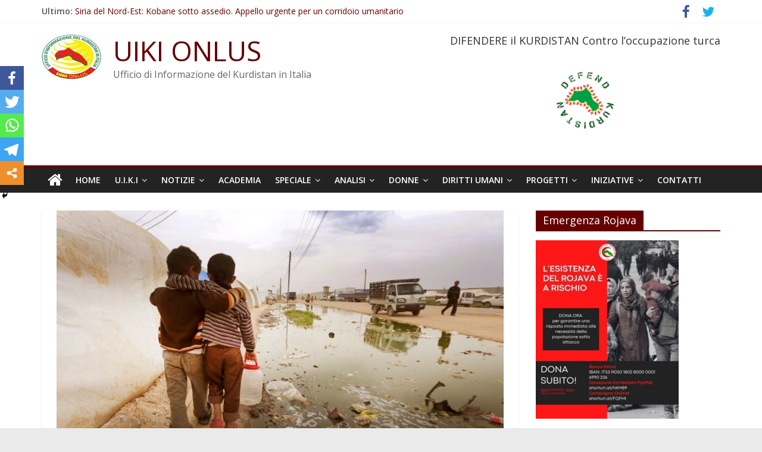

--- FILE ---
content_type: text/html; charset=UTF-8
request_url: http://uikionlus.org/una-carovana-per-kobane/
body_size: 13210
content:
<!DOCTYPE html>
<html lang="it-IT">
<head>
			<meta charset="UTF-8" />
		<meta name="viewport" content="width=device-width, initial-scale=1">
		<link rel="profile" href="http://gmpg.org/xfn/11" />
		<title>Conferenza Stampa all sala Stampa della Camera dei Deputati: Una carovana per Kobane &#8211; UIKI ONLUS</title>
<style type="text/css">			.heateorSssInstagramBackground{background:radial-gradient(circle at 30% 107%,#fdf497 0,#fdf497 5%,#fd5949 45%,#d6249f 60%,#285aeb 90%)}
											.heateor_sss_horizontal_sharing .heateorSssSharing,.heateor_sss_standard_follow_icons_container .heateorSssSharing{
							color: #fff;
						border-width: 0px;
			border-style: solid;
			border-color: transparent;
		}
				.heateor_sss_horizontal_sharing .heateorSssTCBackground{
			color:#666;
		}
				.heateor_sss_horizontal_sharing .heateorSssSharing:hover,.heateor_sss_standard_follow_icons_container .heateorSssSharing:hover{
						border-color: transparent;
		}
		.heateor_sss_vertical_sharing .heateorSssSharing,.heateor_sss_floating_follow_icons_container .heateorSssSharing{
							color: #fff;
						border-width: 0px;
			border-style: solid;
			border-color: transparent;
		}
				.heateor_sss_vertical_sharing .heateorSssTCBackground{
			color:#666;
		}
				.heateor_sss_vertical_sharing .heateorSssSharing:hover,.heateor_sss_floating_follow_icons_container .heateorSssSharing:hover{
						border-color: transparent;
		}
		
		@media screen and (max-width:783px) {.heateor_sss_vertical_sharing{display:none!important}}@media screen and (max-width:783px) {.heateor_sss_floating_follow_icons_container{display:none!important}}div.heateor_sss_mobile_footer{display:none;}@media screen and (max-width:783px){div.heateor_sss_bottom_sharing ul.heateor_sss_sharing_ul i.heateorSssTCBackground{background-color:white}div.heateor_sss_bottom_sharing{width:100%!important;left:0!important;}div.heateor_sss_bottom_sharing li{width:20% !important;}div.heateor_sss_bottom_sharing .heateorSssSharing{width: 100% !important;}div.heateor_sss_bottom_sharing div.heateorSssTotalShareCount{font-size:1em!important;line-height:28px!important}div.heateor_sss_bottom_sharing div.heateorSssTotalShareText{font-size:.7em!important;line-height:0px!important}div.heateor_sss_mobile_footer{display:block;height:40px;}.heateor_sss_bottom_sharing{padding:0!important;display:block!important;width: auto!important;bottom:-2px!important;top: auto!important;}.heateor_sss_bottom_sharing .heateor_sss_square_count{line-height: inherit;}.heateor_sss_bottom_sharing .heateorSssSharingArrow{display:none;}.heateor_sss_bottom_sharing .heateorSssTCBackground{margin-right: 1.1em !important}}</style><meta name='robots' content='max-image-preview:large' />
<link rel='dns-prefetch' href='//fonts.googleapis.com' />
<link rel='dns-prefetch' href='//s.w.org' />
<link rel="alternate" type="application/rss+xml" title="UIKI ONLUS &raquo; Feed" href="http://uikionlus.org/feed/" />
<link rel="alternate" type="application/rss+xml" title="UIKI ONLUS &raquo; Feed dei commenti" href="http://uikionlus.org/comments/feed/" />
		<script type="text/javascript">
			window._wpemojiSettings = {"baseUrl":"https:\/\/s.w.org\/images\/core\/emoji\/13.0.1\/72x72\/","ext":".png","svgUrl":"https:\/\/s.w.org\/images\/core\/emoji\/13.0.1\/svg\/","svgExt":".svg","source":{"concatemoji":"http:\/\/uikionlus.org\/wp-includes\/js\/wp-emoji-release.min.js?ver=5.7.14"}};
			!function(e,a,t){var n,r,o,i=a.createElement("canvas"),p=i.getContext&&i.getContext("2d");function s(e,t){var a=String.fromCharCode;p.clearRect(0,0,i.width,i.height),p.fillText(a.apply(this,e),0,0);e=i.toDataURL();return p.clearRect(0,0,i.width,i.height),p.fillText(a.apply(this,t),0,0),e===i.toDataURL()}function c(e){var t=a.createElement("script");t.src=e,t.defer=t.type="text/javascript",a.getElementsByTagName("head")[0].appendChild(t)}for(o=Array("flag","emoji"),t.supports={everything:!0,everythingExceptFlag:!0},r=0;r<o.length;r++)t.supports[o[r]]=function(e){if(!p||!p.fillText)return!1;switch(p.textBaseline="top",p.font="600 32px Arial",e){case"flag":return s([127987,65039,8205,9895,65039],[127987,65039,8203,9895,65039])?!1:!s([55356,56826,55356,56819],[55356,56826,8203,55356,56819])&&!s([55356,57332,56128,56423,56128,56418,56128,56421,56128,56430,56128,56423,56128,56447],[55356,57332,8203,56128,56423,8203,56128,56418,8203,56128,56421,8203,56128,56430,8203,56128,56423,8203,56128,56447]);case"emoji":return!s([55357,56424,8205,55356,57212],[55357,56424,8203,55356,57212])}return!1}(o[r]),t.supports.everything=t.supports.everything&&t.supports[o[r]],"flag"!==o[r]&&(t.supports.everythingExceptFlag=t.supports.everythingExceptFlag&&t.supports[o[r]]);t.supports.everythingExceptFlag=t.supports.everythingExceptFlag&&!t.supports.flag,t.DOMReady=!1,t.readyCallback=function(){t.DOMReady=!0},t.supports.everything||(n=function(){t.readyCallback()},a.addEventListener?(a.addEventListener("DOMContentLoaded",n,!1),e.addEventListener("load",n,!1)):(e.attachEvent("onload",n),a.attachEvent("onreadystatechange",function(){"complete"===a.readyState&&t.readyCallback()})),(n=t.source||{}).concatemoji?c(n.concatemoji):n.wpemoji&&n.twemoji&&(c(n.twemoji),c(n.wpemoji)))}(window,document,window._wpemojiSettings);
		</script>
		<style type="text/css">
img.wp-smiley,
img.emoji {
	display: inline !important;
	border: none !important;
	box-shadow: none !important;
	height: 1em !important;
	width: 1em !important;
	margin: 0 .07em !important;
	vertical-align: -0.1em !important;
	background: none !important;
	padding: 0 !important;
}
</style>
	<link rel='stylesheet' id='qc-choice-css'  href='http://uikionlus.org/wp-content/plugins/quantcast-choice/public/css/style.min.css?ver=2.0.4' type='text/css' media='all' />
<link rel='stylesheet' id='colormag_style-css'  href='http://uikionlus.org/wp-content/themes/colormag/style.css?ver=2.0.5.1' type='text/css' media='all' />
<style id='colormag_style-inline-css' type='text/css'>
.colormag-button,blockquote,button,input[type=reset],input[type=button],input[type=submit],#masthead.colormag-header-clean #site-navigation.main-small-navigation .menu-toggle,.fa.search-top:hover,#masthead.colormag-header-classic #site-navigation.main-small-navigation .menu-toggle,.main-navigation ul li.focus > a,#masthead.colormag-header-classic .main-navigation ul ul.sub-menu li.focus > a,.home-icon.front_page_on,.main-navigation a:hover,.main-navigation ul li ul li a:hover,.main-navigation ul li ul li:hover>a,.main-navigation ul li.current-menu-ancestor>a,.main-navigation ul li.current-menu-item ul li a:hover,.main-navigation ul li.current-menu-item>a,.main-navigation ul li.current_page_ancestor>a,.main-navigation ul li.current_page_item>a,.main-navigation ul li:hover>a,.main-small-navigation li a:hover,.site-header .menu-toggle:hover,#masthead.colormag-header-classic .main-navigation ul ul.sub-menu li:hover > a,#masthead.colormag-header-classic .main-navigation ul ul.sub-menu li.current-menu-ancestor > a,#masthead.colormag-header-classic .main-navigation ul ul.sub-menu li.current-menu-item > a,#masthead .main-small-navigation li:hover > a,#masthead .main-small-navigation li.current-page-ancestor > a,#masthead .main-small-navigation li.current-menu-ancestor > a,#masthead .main-small-navigation li.current-page-item > a,#masthead .main-small-navigation li.current-menu-item > a,.main-small-navigation .current-menu-item>a,.main-small-navigation .current_page_item > a,.promo-button-area a:hover,#content .wp-pagenavi .current,#content .wp-pagenavi a:hover,.format-link .entry-content a,.pagination span,.comments-area .comment-author-link span,#secondary .widget-title span,.footer-widgets-area .widget-title span,.colormag-footer--classic .footer-widgets-area .widget-title span::before,.advertisement_above_footer .widget-title span,#content .post .article-content .above-entry-meta .cat-links a,.page-header .page-title span,.entry-meta .post-format i,.more-link,.no-post-thumbnail,.widget_featured_slider .slide-content .above-entry-meta .cat-links a,.widget_highlighted_posts .article-content .above-entry-meta .cat-links a,.widget_featured_posts .article-content .above-entry-meta .cat-links a,.widget_featured_posts .widget-title span,.widget_slider_area .widget-title span,.widget_beside_slider .widget-title span,.wp-block-quote,.wp-block-quote.is-style-large,.wp-block-quote.has-text-align-right{background-color:#660000;}#site-title a,.next a:hover,.previous a:hover,.social-links i.fa:hover,a,#masthead.colormag-header-clean .social-links li:hover i.fa,#masthead.colormag-header-classic .social-links li:hover i.fa,#masthead.colormag-header-clean .breaking-news .newsticker a:hover,#masthead.colormag-header-classic .breaking-news .newsticker a:hover,#masthead.colormag-header-classic #site-navigation .fa.search-top:hover,#masthead.colormag-header-classic #site-navigation.main-navigation .random-post a:hover .fa-random,.dark-skin #masthead.colormag-header-classic #site-navigation.main-navigation .home-icon:hover .fa,#masthead .main-small-navigation li:hover > .sub-toggle i,.better-responsive-menu #masthead .main-small-navigation .sub-toggle.active .fa,#masthead.colormag-header-classic .main-navigation .home-icon a:hover .fa,.pagination a span:hover,#content .comments-area a.comment-edit-link:hover,#content .comments-area a.comment-permalink:hover,#content .comments-area article header cite a:hover,.comments-area .comment-author-link a:hover,.comment .comment-reply-link:hover,.nav-next a,.nav-previous a,.footer-widgets-area a:hover,a#scroll-up i,#content .post .article-content .entry-title a:hover,.entry-meta .byline i,.entry-meta .cat-links i,.entry-meta a,.post .entry-title a:hover,.search .entry-title a:hover,.entry-meta .comments-link a:hover,.entry-meta .edit-link a:hover,.entry-meta .posted-on a:hover,.entry-meta .tag-links a:hover,.single #content .tags a:hover,.post-box .entry-meta .cat-links a:hover,.post-box .entry-meta .posted-on a:hover,.post.post-box .entry-title a:hover,.widget_featured_slider .slide-content .below-entry-meta .byline a:hover,.widget_featured_slider .slide-content .below-entry-meta .comments a:hover,.widget_featured_slider .slide-content .below-entry-meta .posted-on a:hover,.widget_featured_slider .slide-content .entry-title a:hover,.byline a:hover,.comments a:hover,.edit-link a:hover,.posted-on a:hover,.tag-links a:hover,.widget_highlighted_posts .article-content .below-entry-meta .byline a:hover,.widget_highlighted_posts .article-content .below-entry-meta .comments a:hover,.widget_highlighted_posts .article-content .below-entry-meta .posted-on a:hover,.widget_highlighted_posts .article-content .entry-title a:hover,.widget_featured_posts .article-content .entry-title a:hover,.related-posts-main-title .fa,.single-related-posts .article-content .entry-title a:hover{color:#660000;}#site-navigation{border-top-color:#660000;}#masthead.colormag-header-classic .main-navigation ul ul.sub-menu li:hover,#masthead.colormag-header-classic .main-navigation ul ul.sub-menu li.current-menu-ancestor,#masthead.colormag-header-classic .main-navigation ul ul.sub-menu li.current-menu-item,#masthead.colormag-header-classic #site-navigation .menu-toggle,#masthead.colormag-header-classic #site-navigation .menu-toggle:hover,#masthead.colormag-header-classic .main-navigation ul > li:hover > a,#masthead.colormag-header-classic .main-navigation ul > li.current-menu-item > a,#masthead.colormag-header-classic .main-navigation ul > li.current-menu-ancestor > a,#masthead.colormag-header-classic .main-navigation ul li.focus > a,.promo-button-area a:hover,.pagination a span:hover{border-color:#660000;}#secondary .widget-title,.footer-widgets-area .widget-title,.advertisement_above_footer .widget-title,.page-header .page-title,.widget_featured_posts .widget-title,.widget_slider_area .widget-title,.widget_beside_slider .widget-title{border-bottom-color:#660000;}@media (max-width:768px){.better-responsive-menu .sub-toggle{background-color:#480000;}}
</style>
<link rel='stylesheet' id='colormag-fontawesome-css'  href='http://uikionlus.org/wp-content/themes/colormag/fontawesome/css/font-awesome.min.css?ver=2.0.5.1' type='text/css' media='all' />
<link rel='stylesheet' id='colormag_googlefonts-css'  href='//fonts.googleapis.com/css?family=Open+Sans%3A400%2C600&#038;ver=2.0.5.1' type='text/css' media='all' />
<link rel='stylesheet' id='heateor_sss_frontend_css-css'  href='http://uikionlus.org/wp-content/plugins/sassy-social-share/public/css/sassy-social-share-public.css?ver=3.3.20' type='text/css' media='all' />
<link rel='stylesheet' id='heateor_sss_sharing_default_svg-css'  href='http://uikionlus.org/wp-content/plugins/sassy-social-share/admin/css/sassy-social-share-svg.css?ver=3.3.20' type='text/css' media='all' />
<script type='text/javascript' async="async" src='http://uikionlus.org/wp-content/plugins/quantcast-choice/public/js/script.min.js?ver=2.0.4' id='qc-choice-js'></script>
<script type='text/javascript' id='qc-choice-init-js-extra'>
/* <![CDATA[ */
var qc_choice_init = "{\"Display UI\":\"always\",\"Min Days Between UI Displays\":30,\"Non-Consent Display Frequency\":1,\"Google Personalization\":true,\"Initial Screen Title Text\":\"Il rispetto della tua privacy \\u00e8 la nostra priorit\\u00e0\",\"Initial Screen Body Text\":\"Noi e i nostri partner utilizziamo, sul nostro sito, tecnologie come i cookie per personalizzare contenuti e annunci, fornire funzionalit\\u00e0 per social media e analizzare il nostro traffico. Facendo clic di seguito si acconsente all'utilizzo di questa tecnologia. Puoi cambiare idea e modificare le tue scelte sul consenso in qualsiasi momento ritornando su questo sito.\",\"Initial Screen Reject Button Text\":\"Non Accetto\",\"Initial Screen Accept Button Text\":\"Accetto\",\"Initial Screen Purpose Link Text\":\"Mostra tutte le finalit\\u00e0 di utilizzo\",\"Purpose Screen Header Title Text\":\"Impostazioni sulla privacy\",\"Purpose Screen Title Text\":\"Rispettiamo la tua privacy\",\"Purpose Screen Body Text\":\"\\u00c8 possibile impostare le tue preferenze sul consenso e scegliere come i tuoi dati vengono utilizzati in relazione alle diverse finalit\\u00e0 riportate di seguito. Inoltre, potrai configurare le impostazioni per il nostro sito indipendentemente da quelle per i nostri partner. Troverai una descrizione per ciasuna delle finalit\\u00e0 di utilizzo, in modo che tu sia a conoscenza di come noi e i nostri partner utilizziamo i tuoi dati.\",\"Purpose Screen Enable All Button Text\":\"Abilita consenso per tutti gli usi previsti\",\"Purpose Screen Vendor Link Text\":\"Visualizza la lista completa dei partner\",\"Purpose Screen Cancel Button Text\":\"Annullare\",\"Purpose Screen Save and Exit Button Text\":\"Salva ed Esci\",\"Vendor Screen Title Text\":\"Il rispetto della tua privacy \\u00e8 la nostra priorit\\u00e0\",\"Vendor Screen Body Text\":\"\\u00c8 possibile impostare le preferenze sul consenso per ogni singola societ\\u00e0 partner riportata di seguito. Per facilitare la tua decisione, puoi espandere l'elenco di ciascun partner e visualizzare per quali finalit\\u00e0 utilizza i dati. In alcuni casi, le societ\\u00e0 possono affermare che utilizzano i tuoi dati senza chiedere il consenso, in quanto esiste un legittimo interesse. Puoi fare clic sulle loro politiche sulla privacy per ottenere maggiori informazioni e per revocare il consenso.\",\"Vendor Screen Reject All Button Text\":\"Rifiutare tutto\",\"Vendor Screen Accept All Button Text\":\"Accettare tutto\",\"Vendor Screen Purposes Link Text\":\"Ritorna alle finalit\\u00e0 di utilizzo\",\"Vendor Screen Cancel Button Text\":\"Annullare\",\"Vendor Screen Save and Exit Button Text\":\"Salve ed Esci\",\"Language\":\"IT\",\"Initial Screen Body Text Option\":1,\"UI Layout\":\"banner\"}";
/* ]]> */
</script>
<script type='text/javascript' src='http://uikionlus.org/wp-content/plugins/quantcast-choice/public/js/script.async.min.js?ver=2.0.4' id='qc-choice-init-js'></script>
<script type='text/javascript' src='http://uikionlus.org/wp-includes/js/jquery/jquery.min.js?ver=3.5.1' id='jquery-core-js'></script>
<script type='text/javascript' src='http://uikionlus.org/wp-includes/js/jquery/jquery-migrate.min.js?ver=3.3.2' id='jquery-migrate-js'></script>
<!--[if lte IE 8]>
<script type='text/javascript' src='http://uikionlus.org/wp-content/themes/colormag/js/html5shiv.min.js?ver=2.0.5.1' id='html5-js'></script>
<![endif]-->
<link rel="https://api.w.org/" href="http://uikionlus.org/wp-json/" /><link rel="alternate" type="application/json" href="http://uikionlus.org/wp-json/wp/v2/posts/12143" /><link rel="EditURI" type="application/rsd+xml" title="RSD" href="http://uikionlus.org/xmlrpc.php?rsd" />
<link rel="wlwmanifest" type="application/wlwmanifest+xml" href="http://uikionlus.org/wp-includes/wlwmanifest.xml" /> 
<meta name="generator" content="WordPress 5.7.14" />
<link rel="canonical" href="http://uikionlus.org/una-carovana-per-kobane/" />
<link rel='shortlink' href='http://uikionlus.org/?p=12143' />
<link rel="alternate" type="application/json+oembed" href="http://uikionlus.org/wp-json/oembed/1.0/embed?url=http%3A%2F%2Fuikionlus.org%2Funa-carovana-per-kobane%2F" />
<link rel="alternate" type="text/xml+oembed" href="http://uikionlus.org/wp-json/oembed/1.0/embed?url=http%3A%2F%2Fuikionlus.org%2Funa-carovana-per-kobane%2F&#038;format=xml" />
<link rel="icon" href="http://uikionlus.org/wp-content/uploads/logo-uiki-onlus-100px.jpg" sizes="32x32" />
<link rel="icon" href="http://uikionlus.org/wp-content/uploads/logo-uiki-onlus-100px.jpg" sizes="192x192" />
<link rel="apple-touch-icon" href="http://uikionlus.org/wp-content/uploads/logo-uiki-onlus-100px.jpg" />
<meta name="msapplication-TileImage" content="http://uikionlus.org/wp-content/uploads/logo-uiki-onlus-100px.jpg" />
</head>

<body class="post-template-default single single-post postid-12143 single-format-standard wp-custom-logo wp-embed-responsive right-sidebar wide better-responsive-menu">

		<div id="page" class="hfeed site">
				<a class="skip-link screen-reader-text" href="#main">Salta al contenuto</a>
				<header id="masthead" class="site-header clearfix ">
				<div id="header-text-nav-container" class="clearfix">
		
			<div class="news-bar">
				<div class="inner-wrap clearfix">
					
		<div class="breaking-news">
			<strong class="breaking-news-latest">Ultimo:</strong>

			<ul class="newsticker">
									<li>
						<a href="http://uikionlus.org/siria-del-nord-est-kobane-sotto-assedio-appello-urgente-per-un-corridoio-umanitario/" title="Siria del Nord-Est: Kobane sotto assedio. Appello urgente per un corridoio umanitario">
							Siria del Nord-Est: Kobane sotto assedio. Appello urgente per un corridoio umanitario						</a>
					</li>
									<li>
						<a href="http://uikionlus.org/il-knk-chiede-iniziative-contro-leradicazione-sistematica-e-le-atrocita-di-massa-contro-i-curdi-in-siria/" title="Il KNK chiede iniziative contro “l’eradicazione sistematica e le atrocità di massa” contro i curdi in Siria">
							Il KNK chiede iniziative contro “l’eradicazione sistematica e le atrocità di massa” contro i curdi in Siria						</a>
					</li>
									<li>
						<a href="http://uikionlus.org/il-cantone-delleufrate-rilascia-una-dichiarazione-sugli-attacchi-contro-kobane/" title="Il Cantone dell&#8217;Eufrate rilascia una dichiarazione sugli attacchi contro Kobanê">
							Il Cantone dell&#8217;Eufrate rilascia una dichiarazione sugli attacchi contro Kobanê						</a>
					</li>
									<li>
						<a href="http://uikionlus.org/daanes-la-minaccia-militare-continua-nonostante-il-cessate-il-fuoco/" title="DAANES: La minaccia militare continua nonostante il cessate il fuoco">
							DAANES: La minaccia militare continua nonostante il cessate il fuoco						</a>
					</li>
									<li>
						<a href="http://uikionlus.org/appello-urgente-prevenire-unulteriore-crisi-umanitaria-a-kobani/" title="Appello urgente: prevenire un’ulteriore crisi umanitaria a Kobani">
							Appello urgente: prevenire un’ulteriore crisi umanitaria a Kobani						</a>
					</li>
							</ul>
		</div>

		
		<div class="social-links clearfix">
			<ul>
				<li><a href="http://www.facebook.com/UIKIOnlus" ><i class="fa fa-facebook"></i></a></li><li><a href="https://twitter.com/uikionlus" ><i class="fa fa-twitter"></i></a></li>			</ul>
		</div><!-- .social-links -->
						</div>
			</div>

			
		<div class="inner-wrap">
			<div id="header-text-nav-wrap" class="clearfix">

				<div id="header-left-section">
											<div id="header-logo-image">
							<a href="http://uikionlus.org/" class="custom-logo-link" rel="home"><img width="100" height="75" src="http://uikionlus.org/wp-content/uploads/logo-uiki-onlus-100px.jpg" class="custom-logo" alt="UIKI ONLUS" /></a>						</div><!-- #header-logo-image -->
						
					<div id="header-text" class="">
													<h3 id="site-title">
								<a href="http://uikionlus.org/" title="UIKI ONLUS" rel="home">UIKI ONLUS</a>
							</h3>
						
													<p id="site-description">
								Ufficio di Informazione del Kurdistan in Italia							</p><!-- #site-description -->
											</div><!-- #header-text -->
				</div><!-- #header-left-section -->

				<div id="header-right-section">
											<div id="header-right-sidebar" class="clearfix">
							<aside id="colormag_300x250_advertisement_widget-2" class="widget widget_300x250_advertisement clearfix">
		<div class="advertisement_300x250">
							<div class="advertisement-title">
					<h3 class="widget-title">DIFENDERE il KURDISTAN Contro l’occupazione turca</h3>				</div>
				<div class="advertisement-content"><a href="http://uikionlus.org/difendere-il-kurdistan-contro-loccupazione-turca/" class="single_ad_300x250" target="_blank" rel="nofollow"><img src="http://uikionlus.org/wp-content/uploads/defend.image_.jpg" width="300" height="250" alt=""></a></div>		</div>

		</aside>						</div>
										</div><!-- #header-right-section -->

			</div><!-- #header-text-nav-wrap -->
		</div><!-- .inner-wrap -->

		
		<nav id="site-navigation" class="main-navigation clearfix" role="navigation">
			<div class="inner-wrap clearfix">
				
					<div class="home-icon">
						<a href="http://uikionlus.org/"
						   title="UIKI ONLUS"
						>
							<i class="fa fa-home"></i>
						</a>
					</div>
				
				
				<p class="menu-toggle"></p>
				<div class="menu-primary-container"><ul id="menu-menu" class="menu"><li id="menu-item-31" class="home menu-item menu-item-type-custom menu-item-object-custom menu-item-home menu-item-31"><a href="http://uikionlus.org/">HOME</a></li>
<li id="menu-item-3827" class="menu-item menu-item-type-taxonomy menu-item-object-category current-post-ancestor current-menu-parent current-post-parent menu-item-has-children menu-item-3827"><a href="http://uikionlus.org/category/uiki-onlus/">U.I.K.I</a>
<ul class="sub-menu">
	<li id="menu-item-55" class="menu-item menu-item-type-post_type menu-item-object-page menu-item-55"><a href="http://uikionlus.org/chi-siamo/">Chi Siamo</a></li>
	<li id="menu-item-11357" class="menu-item menu-item-type-post_type menu-item-object-page menu-item-11357"><a href="http://uikionlus.org/chi-siamo/kurdistan-storia/">La Questione Kurda</a></li>
	<li id="menu-item-16490" class="menu-item menu-item-type-taxonomy menu-item-object-category menu-item-16490"><a href="http://uikionlus.org/category/pubblicazioni/">Pubblicazioni</a></li>
	<li id="menu-item-3824" class="menu-item menu-item-type-taxonomy menu-item-object-category menu-item-3824"><a href="http://uikionlus.org/category/archivio/">Archivio</a></li>
</ul>
</li>
<li id="menu-item-51" class="menu-item menu-item-type-taxonomy menu-item-object-category current-post-ancestor current-menu-parent current-post-parent menu-item-has-children menu-item-51"><a href="http://uikionlus.org/category/notizie/">NOTIZIE</a>
<ul class="sub-menu">
	<li id="menu-item-3831" class="menu-item menu-item-type-taxonomy menu-item-object-category menu-item-3831"><a href="http://uikionlus.org/category/notizie/oriente/">Rojhelat</a></li>
	<li id="menu-item-3830" class="menu-item menu-item-type-taxonomy menu-item-object-category menu-item-3830"><a href="http://uikionlus.org/category/notizie/occidente/">Rojava</a></li>
	<li id="menu-item-3832" class="menu-item menu-item-type-taxonomy menu-item-object-category menu-item-3832"><a href="http://uikionlus.org/category/notizie/sud/">Basur</a></li>
	<li id="menu-item-3829" class="menu-item menu-item-type-taxonomy menu-item-object-category menu-item-3829"><a href="http://uikionlus.org/category/notizie/nord/">Bakur</a></li>
</ul>
</li>
<li id="menu-item-19156" class="menu-item menu-item-type-taxonomy menu-item-object-category menu-item-19156"><a href="http://uikionlus.org/category/academia/">ACADEMIA</a></li>
<li id="menu-item-3826" class="menu-item menu-item-type-taxonomy menu-item-object-category menu-item-has-children menu-item-3826"><a href="http://uikionlus.org/category/special/">SPECIALE</a>
<ul class="sub-menu">
	<li id="menu-item-1624" class="menu-item menu-item-type-taxonomy menu-item-object-category menu-item-1624"><a href="http://uikionlus.org/category/abdullah-ocalan/">LIBERTA&#8217; PER ÖCALAN</a></li>
	<li id="menu-item-21626" class="menu-item menu-item-type-taxonomy menu-item-object-category menu-item-21626"><a href="http://uikionlus.org/category/efrin/">EFRIN</a></li>
	<li id="menu-item-10061" class="menu-item menu-item-type-taxonomy menu-item-object-category menu-item-10061"><a href="http://uikionlus.org/category/special/newroz/">Newroz</a></li>
</ul>
</li>
<li id="menu-item-19157" class="menu-item menu-item-type-taxonomy menu-item-object-category menu-item-has-children menu-item-19157"><a href="http://uikionlus.org/category/analisi/">ANALISI</a>
<ul class="sub-menu">
	<li id="menu-item-3927" class="menu-item menu-item-type-taxonomy menu-item-object-category menu-item-3927"><a href="http://uikionlus.org/category/special/stampa-internazione/">Rassegna Stampa</a></li>
</ul>
</li>
<li id="menu-item-37" class="menu-item menu-item-type-taxonomy menu-item-object-category menu-item-has-children menu-item-37"><a href="http://uikionlus.org/category/donne/">DONNE</a>
<ul class="sub-menu">
	<li id="menu-item-19158" class="menu-item menu-item-type-taxonomy menu-item-object-category menu-item-19158"><a href="http://uikionlus.org/category/jineoloji/">Jineoloji</a></li>
	<li id="menu-item-17462" class="menu-item menu-item-type-taxonomy menu-item-object-category menu-item-17462"><a href="http://uikionlus.org/category/special/sakine-fidan-leyla/">Sakine Fidan Leyla</a></li>
</ul>
</li>
<li id="menu-item-36" class="menu-item menu-item-type-taxonomy menu-item-object-category menu-item-has-children menu-item-36"><a href="http://uikionlus.org/category/diritti-umani/">DIRITTI UMANI</a>
<ul class="sub-menu">
	<li id="menu-item-3833" class="menu-item menu-item-type-taxonomy menu-item-object-category menu-item-3833"><a href="http://uikionlus.org/category/diritti-umani/ecologia/">Ecologia</a></li>
	<li id="menu-item-33" class="menu-item menu-item-type-taxonomy menu-item-object-category menu-item-33"><a href="http://uikionlus.org/category/bambini/">BAMBINI</a></li>
	<li id="menu-item-34" class="menu-item menu-item-type-taxonomy menu-item-object-category menu-item-34"><a href="http://uikionlus.org/category/crimini-di-guerra/">I CRIMINI</a></li>
</ul>
</li>
<li id="menu-item-16489" class="menu-item menu-item-type-taxonomy menu-item-object-category menu-item-has-children menu-item-16489"><a href="http://uikionlus.org/category/progetti/">PROGETTI</a>
<ul class="sub-menu">
	<li id="menu-item-17502" class="menu-item menu-item-type-taxonomy menu-item-object-category menu-item-17502"><a href="http://uikionlus.org/category/progetto-casa-delle-donne-a-kobane/">Casa delle Donne</a></li>
	<li id="menu-item-17501" class="menu-item menu-item-type-taxonomy menu-item-object-category menu-item-17501"><a href="http://uikionlus.org/category/progetto-bimbi-di-kobane/">Bimbi di Kobane</a></li>
</ul>
</li>
<li id="menu-item-3828" class="menu-item menu-item-type-taxonomy menu-item-object-category current-post-ancestor current-menu-parent current-post-parent menu-item-has-children menu-item-3828"><a href="http://uikionlus.org/category/eventi/">INIZIATIVE</a>
<ul class="sub-menu">
	<li id="menu-item-50" class="menu-item menu-item-type-taxonomy menu-item-object-category menu-item-50"><a href="http://uikionlus.org/category/video/">VIDEO</a></li>
</ul>
</li>
<li id="menu-item-3823" class="menu-item menu-item-type-taxonomy menu-item-object-category menu-item-3823"><a href="http://uikionlus.org/category/contatti/">CONTATTI</a></li>
</ul></div>
			</div>
		</nav>

				</div><!-- #header-text-nav-container -->
				</header><!-- #masthead -->
				<div id="main" class="clearfix">
				<div class="inner-wrap clearfix">
		
	<div id="primary">
		<div id="content" class="clearfix">

			
<article id="post-12143" class="post-12143 post type-post status-publish format-standard has-post-thumbnail hentry category-eventi category-notizie category-uiki-onlus">
	
				<div class="featured-image">
				<img width="751" height="445" src="http://uikionlus.org/wp-content/uploads/bambini.jpg" class="attachment-colormag-featured-image size-colormag-featured-image wp-post-image" alt="" loading="lazy" srcset="http://uikionlus.org/wp-content/uploads/bambini.jpg 1024w, http://uikionlus.org/wp-content/uploads/bambini-300x177.jpg 300w" sizes="(max-width: 751px) 100vw, 751px" />			</div>
			
	<div class="article-content clearfix">

		<div class="above-entry-meta"><span class="cat-links"><a href="http://uikionlus.org/category/eventi/"  rel="category tag">INIZIATIVE</a>&nbsp;<a href="http://uikionlus.org/category/notizie/"  rel="category tag">NOTIZIE</a>&nbsp;<a href="http://uikionlus.org/category/uiki-onlus/"  rel="category tag">UIKI-Onlus</a>&nbsp;</span></div>
		<header class="entry-header">
			<h1 class="entry-title">
				Conferenza Stampa all sala Stampa della Camera dei Deputati: Una carovana per Kobane			</h1>
		</header>

		<div class="below-entry-meta">
			<span class="posted-on"><a href="http://uikionlus.org/una-carovana-per-kobane/" title="23:31" rel="bookmark"><i class="fa fa-calendar-o"></i> <time class="entry-date published" datetime="2015-09-08T23:31:45+02:00">Settembre 8, 2015</time><time class="updated" datetime="2015-09-09T00:39:14+02:00">Settembre 9, 2015</time></a></span>
			<span class="byline">
				<span class="author vcard">
					<i class="fa fa-user"></i>
					<a class="url fn n"
					   href="http://uikionlus.org/author/admin/"
					   title="admin"
					>
						admin					</a>
				</span>
			</span>

			</div>
		<div class="entry-content clearfix">
			<p>Un anno fa esatto Kobane veniva assediata dal Califfato,</p>
<p>Dopo 134 giorni di resistenza Kobane è stata liberata ma gli attacchi non si sono mai fermati.</p>
<p>Un anno dopo, la ricostruzione vera e propria ancora non è potuta partire. Molto è stato fatto (ripristinata la corrente, l’acqua, aperte le prime scuole) ma il più deve essere ancora realizzato. Perché il governo turco tiene chiusa la frontiera col Rojava.</p>
<p>Il 15 settembre, nel primo anniversario dell&#8217;inizio dell&#8217;assedio di Kobane, città simbolo della lotta all’Isis, è stata organizzata una manifestazione internazionale alla cosiddetta Porta Murscitpinar, alla frontiera verso Kobane, per chiedere l’apertura di un corridoio umanitario, che consenta l’arrivo di aiuti per la ricostruzione.</p>
<p>Dall’Italia sarà presente una vasta delegazione di associazioni, partiti, movimenti.</p>
<p>Conferenza stampa di presentazione della Carovana giovedì 10 settembre alle ore 14.30 presso la sala Stampa della Camera dei Deputati in via della Missione n. 4 a Roma.</p>
<p>Rete Kurdistan Italia, UIKI Onlus</p>
<p>Per accrediti alla conferenza stampa mandare una mail a alessio.arconzo@gmail.com. </p>
<div class='heateor_sss_sharing_container heateor_sss_vertical_sharing heateor_sss_bottom_sharing' style='width:44px;left: -10px;top: 100px;-webkit-box-shadow:none;box-shadow:none;' heateor-sss-data-href='http://uikionlus.org/una-carovana-per-kobane/'><ul class="heateor_sss_sharing_ul"><li class=""><i style="width:40px;height:40px;margin:0;" alt="Facebook" Title="Facebook" class="heateorSssSharing heateorSssFacebookBackground" onclick='heateorSssPopup("https://www.facebook.com/sharer/sharer.php?u=http%3A%2F%2Fuikionlus.org%2Funa-carovana-per-kobane%2F")'><ss style="display:block;" class="heateorSssSharingSvg heateorSssFacebookSvg"></ss></i></li><li class=""><i style="width:40px;height:40px;margin:0;" alt="Twitter" Title="Twitter" class="heateorSssSharing heateorSssTwitterBackground" onclick='heateorSssPopup("http://twitter.com/intent/tweet?text=Conferenza%20Stampa%20all%20sala%20Stampa%20della%20Camera%20dei%20Deputati%3A%20Una%20carovana%20per%20Kobane&url=http%3A%2F%2Fuikionlus.org%2Funa-carovana-per-kobane%2F")'><ss style="display:block;" class="heateorSssSharingSvg heateorSssTwitterSvg"></ss></i></li><li class=""><i style="width:40px;height:40px;margin:0;" alt="Whatsapp" Title="Whatsapp" class="heateorSssSharing heateorSssWhatsappBackground" onclick='heateorSssPopup("https://web.whatsapp.com/send?text=Conferenza%20Stampa%20all%20sala%20Stampa%20della%20Camera%20dei%20Deputati%3A%20Una%20carovana%20per%20Kobane http%3A%2F%2Fuikionlus.org%2Funa-carovana-per-kobane%2F")'><ss style="display:block" class="heateorSssSharingSvg heateorSssWhatsappSvg"></ss></i></li><li class=""><i style="width:40px;height:40px;margin:0;" alt="Telegram" Title="Telegram" class="heateorSssSharing heateorSssTelegramBackground" onclick='heateorSssPopup("https://telegram.me/share/url?url=http%3A%2F%2Fuikionlus.org%2Funa-carovana-per-kobane%2F&text=Conferenza%20Stampa%20all%20sala%20Stampa%20della%20Camera%20dei%20Deputati%3A%20Una%20carovana%20per%20Kobane")'><ss style="display:block;" class="heateorSssSharingSvg heateorSssTelegramSvg"></ss></i></li><li class=""><i style="width:40px;height:40px;margin:0;" title="More" alt="More" class="heateorSssSharing heateorSssMoreBackground" onclick="heateorSssMoreSharingPopup(this, 'http://uikionlus.org/una-carovana-per-kobane/', 'Conferenza%20Stampa%20all%20sala%20Stampa%20della%20Camera%20dei%20Deputati%3A%20Una%20carovana%20per%20Kobane', '' )" ><ss style="display:block" class="heateorSssSharingSvg heateorSssMoreSvg"></ss></i></li></ul><div class="heateorSssClear"></div></div>		</div>

	</div>

	</article>

		</div><!-- #content -->

		
		<ul class="default-wp-page clearfix">
			<li class="previous"><a href="http://uikionlus.org/ferrero-leuropa-piage-i-bambini-kurdi-di-kobane-morti-sappando-dalla-guerra-ma-non-dice-nulla-al-premier-turco-che-bombarda-i-kurdi/" rel="prev"><span class="meta-nav">&larr;</span> Ferrero: &#8216;L&#8217;europa piage i bambini kurdi di Kobane morti sappando dalla guerra ma non dice nulla al premier turco che bombarda i kurdi</a></li>
			<li class="next"><a href="http://uikionlus.org/urgente-knk-sconvolgenti-attacchi-di-gruppi-coordinati-e-linciaggi-contro-i-curdi-nella-turchia-occidentale/" rel="next">URGENTE KNK: Sconvolgenti attacchi di gruppi coordinati, e linciaggi contro i curdi nella Turchia occidentale <span class="meta-nav">&rarr;</span></a></li>
		</ul>

		
	</div><!-- #primary -->


<div id="secondary">
	
	<aside id="media_image-17" class="widget widget_media_image clearfix"><h3 class="widget-title"><span>Emergenza Rojava</span></h3><a href="http://uikionlus.org/wp-content/uploads/mezzaluna-2.jpg"><img width="240" height="300" src="http://uikionlus.org/wp-content/uploads/mezzaluna-2-240x300.jpg" class="image wp-image-30752  attachment-medium size-medium" alt="" loading="lazy" style="max-width: 100%; height: auto;" srcset="http://uikionlus.org/wp-content/uploads/mezzaluna-2-240x300.jpg 240w, http://uikionlus.org/wp-content/uploads/mezzaluna-2.jpg 512w" sizes="(max-width: 240px) 100vw, 240px" /></a></aside><aside id="text-46" class="widget widget_text clearfix"><h3 class="widget-title"><span>Sosteniamo UIKI Onlus</span></h3>			<div class="textwidget"><div class="custom_textwidget">Sottoscrizioni a favore di<br />
<strong>Ufficio di Informazione del Kurdistan In Italia Onlus</strong><br />
Codice Fiscale: 97165690583<br />
IBAN: <strong> IT89 F 02008 05209 000102651599 </strong><br />
BIC/ SWIFT:<strong>UNCRITM1710 </strong></div>
</div>
		</aside><aside id="media_image-16" class="widget widget_media_image clearfix"><h3 class="widget-title"><span>Progetto Nuovo cinema Amude</span></h3><a href="http://uikionlus.org/raccolta-fondi-per-la-ricostruzione-del-nuovo-cinema-amude/"><img width="300" height="252" src="http://uikionlus.org/wp-content/uploads/Slide-Nuovo-Cinema-Amude-1-1-300x252.jpg" class="image wp-image-30056  attachment-medium size-medium" alt="" loading="lazy" style="max-width: 100%; height: auto;" srcset="http://uikionlus.org/wp-content/uploads/Slide-Nuovo-Cinema-Amude-1-1-300x252.jpg 300w, http://uikionlus.org/wp-content/uploads/Slide-Nuovo-Cinema-Amude-1-1-1024x861.jpg 1024w, http://uikionlus.org/wp-content/uploads/Slide-Nuovo-Cinema-Amude-1-1-768x645.jpg 768w, http://uikionlus.org/wp-content/uploads/Slide-Nuovo-Cinema-Amude-1-1.jpg 1078w" sizes="(max-width: 300px) 100vw, 300px" /></a></aside><aside id="media_image-15" class="widget widget_media_image clearfix"><h3 class="widget-title"><span>Petizione urgente per Abdullah Ocalan</span></h3><a href="http://uikionlus.org/appello-urgente-ad-amnesty-international-affinche-agisca-riguardo-allisolamento-del-leader-curdo-abdullah-ocalan/"><img width="300" height="201" src="http://uikionlus.org/wp-content/uploads/Khrag-300x201.png" class="image wp-image-29998  attachment-medium size-medium" alt="" loading="lazy" style="max-width: 100%; height: auto;" srcset="http://uikionlus.org/wp-content/uploads/Khrag-300x201.png 300w, http://uikionlus.org/wp-content/uploads/Khrag.png 442w" sizes="(max-width: 300px) 100vw, 300px" /></a></aside><aside id="media_image-14" class="widget widget_media_image clearfix"><h3 class="widget-title"><span>Libertà per Abdullah Öcalan</span></h3><a href="http://uikionlus.org/wp-content/uploads/freeapo.pdf"><img width="495" height="643" src="http://uikionlus.org/wp-content/uploads/freeapo2.png" class="image wp-image-29965  attachment-full size-full" alt="" loading="lazy" style="max-width: 100%; height: auto;" title="Libertà per Abdullah Öcalan" srcset="http://uikionlus.org/wp-content/uploads/freeapo2.png 495w, http://uikionlus.org/wp-content/uploads/freeapo2-231x300.png 231w" sizes="(max-width: 495px) 100vw, 495px" /></a></aside><aside id="media_image-13" class="widget widget_media_image clearfix"><h3 class="widget-title"><span>Nuovo Contratto Sociale del Rojava</span></h3><a href="http://uikionlus.org/wp-content/uploads/NuovoContratto-sociale_def.pdf"><img width="990" height="556" src="http://uikionlus.org/wp-content/uploads/anaes.jpg" class="image wp-image-29720  attachment-full size-full" alt="" loading="lazy" style="max-width: 100%; height: auto;" title="Nuovo Contratto Sociale" srcset="http://uikionlus.org/wp-content/uploads/anaes.jpg 990w, http://uikionlus.org/wp-content/uploads/anaes-300x168.jpg 300w, http://uikionlus.org/wp-content/uploads/anaes-768x431.jpg 768w" sizes="(max-width: 990px) 100vw, 990px" /></a></aside><aside id="media_image-12" class="widget widget_media_image clearfix"><h3 class="widget-title"><span>Opuscoli di Abdullah Ocalan</span></h3><a href="http://uikionlus.org/opuscoli-abdullah-ocalan/"><img width="425" height="586" src="http://uikionlus.org/wp-content/uploads/apo.png" class="image wp-image-29509  attachment-full size-full" alt="" loading="lazy" style="max-width: 100%; height: auto;" title="Opuscoli di Abdullah Ocalan" srcset="http://uikionlus.org/wp-content/uploads/apo.png 425w, http://uikionlus.org/wp-content/uploads/apo-218x300.png 218w" sizes="(max-width: 425px) 100vw, 425px" /></a></aside><aside id="text-47" class="widget widget_text clearfix"><h3 class="widget-title"><span>Giustizia per i curdi</span></h3>			<div class="textwidget"><p><strong>PER LA CANCELLAZIONE DEL PKK DALLA LISTA DELLE ORGANIZZAZIONI TERRORISTICHE DELL&#8217;UE</strong></p>
<p data-wp-editing="1"><a href="http://uikionlus.org/giustizia-per-i-curdi-giustizia-per-il-pkk/"><img loading="lazy" class="alignnone wp-image-28756 size-full" src="http://uikionlus.org/wp-content/uploads/Giustizia.jpg" alt="" width="800" height="445" srcset="http://uikionlus.org/wp-content/uploads/Giustizia.jpg 800w, http://uikionlus.org/wp-content/uploads/Giustizia-300x167.jpg 300w, http://uikionlus.org/wp-content/uploads/Giustizia-768x427.jpg 768w" sizes="(max-width: 800px) 100vw, 800px" /></a></p>
</div>
		</aside><aside id="text-48" class="widget widget_text clearfix"><h3 class="widget-title"><span>BOICOTTAGGIO DEL TURISMO</span></h3>			<div class="textwidget"><p><a href="http://www.uikionlus.ogr/campagna-di-boicottaggio-del-turismo-verso-la-turchia/"><img loading="lazy" class="aligncenter wp-image-22960 size-full" src="http://uikionlus.org/wp-content/uploads/turismo.png" alt="" width="455" height="134" srcset="http://uikionlus.org/wp-content/uploads/turismo.png 455w, http://uikionlus.org/wp-content/uploads/turismo-300x88.png 300w" sizes="(max-width: 455px) 100vw, 455px" /></a></p>
<p><strong><a href="http://www.uikionlus.org/wp-content/uploads/Dossier-Boiccottaggio-Turismo-in-Turchia-2018.pdf">DOSSIER 2018</a></strong></p>
</div>
		</aside><aside id="media_image-5" class="widget widget_media_image clearfix"><h3 class="widget-title"><span>Hdp e il regime dei fiduciari</span></h3><a href="http://www.uikionlus.org/26903-2/"><img width="300" height="178" src="http://uikionlus.org/wp-content/uploads/kapak_231428_1725608.-300x178.jpg" class="image wp-image-26789  attachment-medium size-medium" alt="" loading="lazy" style="max-width: 100%; height: auto;" title="Hdp e il regime dei fiduciari" srcset="http://uikionlus.org/wp-content/uploads/kapak_231428_1725608.-300x178.jpg 300w, http://uikionlus.org/wp-content/uploads/kapak_231428_1725608..jpg 760w" sizes="(max-width: 300px) 100vw, 300px" /></a></aside><aside id="colormag_300x250_advertisement_widget-3" class="widget widget_300x250_advertisement clearfix">
		<div class="advertisement_300x250">
							<div class="advertisement-title">
					<h3 class="widget-title"><span>Sociologia della libertà</span></h3>				</div>
				<div class="advertisement-content"><a href="http://uikionlus.org/sociologia-della-liberta-di-abdullah-ocalan/" class="single_ad_300x250" target="_blank" rel="nofollow"><img src="http://uikionlus.org/wp-content/uploads/OcalanSociologia.jpg" width="300" height="250" alt=""></a></div>		</div>

		</aside><aside id="media_image-10" class="widget widget_media_image clearfix"><h3 class="widget-title"><span>La Civiltà capitalista</span></h3><a href="http://uikionlus.org/la-civilta-capitalista-lera-degli-dei-senza-maschera-e-dei-re-nudi-di-abdullah-ocalan/"><img width="404" height="575" src="http://uikionlus.org/wp-content/uploads/OcalanCiviltaCapitalistaSH2.jpg" class="image wp-image-28542  attachment-460x655 size-460x655" alt="" loading="lazy" style="max-width: 100%; height: auto;" title="NUOVA PUBBLICAZIONE" srcset="http://uikionlus.org/wp-content/uploads/OcalanCiviltaCapitalistaSH2.jpg 404w, http://uikionlus.org/wp-content/uploads/OcalanCiviltaCapitalistaSH2-211x300.jpg 211w" sizes="(max-width: 404px) 100vw, 404px" /></a></aside><aside id="media_image-11" class="widget widget_media_image clearfix"><h3 class="widget-title"><span>Civiltà e Verità</span></h3><a href="http://uikionlus.org/wp-content/uploads/ocalanscritti.jpg"><img width="576" height="857" src="http://uikionlus.org/wp-content/uploads/civiltaocalan.jpg" class="image wp-image-26565  attachment-full size-full" alt="" loading="lazy" style="max-width: 100%; height: auto;" title="Civiltà e Verità" srcset="http://uikionlus.org/wp-content/uploads/civiltaocalan.jpg 576w, http://uikionlus.org/wp-content/uploads/civiltaocalan-202x300.jpg 202w" sizes="(max-width: 576px) 100vw, 576px" /></a></aside><aside id="text-49" class="widget widget_text clearfix"><h3 class="widget-title"><span>Oltre lo Stato, il Potere e la violenza</span></h3>			<div class="textwidget"><p><a href="http://http://www.uikionlus.org/pubblicato-in-italiano-il-nuovo-libro-degli-scritti-dal-carcere-di-abdullah-ocalan-oltre-lo-stato-il-potere-e-la-violenza/"><img loading="lazy" class="alignnone size-full wp-image-28704" src="http://uikionlus.org/wp-content/uploads/Oltre-lo-stato-1.jpg" alt="" width="500" height="712" srcset="http://uikionlus.org/wp-content/uploads/Oltre-lo-stato-1.jpg 500w, http://uikionlus.org/wp-content/uploads/Oltre-lo-stato-1-211x300.jpg 211w" sizes="(max-width: 500px) 100vw, 500px" /></a></p>
</div>
		</aside><aside id="media_image-3" class="widget widget_media_image clearfix"><h3 class="widget-title"><span>Artist For Rojava</span></h3><a href="https://www.artistsforrojava.org/"><img width="301" height="121" src="http://uikionlus.org/wp-content/uploads/retina-artists-def.png" class="image wp-image-26575  attachment-full size-full" alt="" loading="lazy" style="max-width: 100%; height: auto;" /></a></aside><aside id="text-50" class="widget widget_text clearfix"><h3 class="widget-title"><span>BIMBI DI KOBANE</span></h3>			<div class="textwidget"><p><img loading="lazy" class="alignnone size-full wp-image-13474" src="http://uikionlus.org/wp-content/uploads/bimbidikobane.jpg" alt="" width="794" height="429" srcset="http://uikionlus.org/wp-content/uploads/bimbidikobane.jpg 794w, http://uikionlus.org/wp-content/uploads/bimbidikobane-300x162.jpg 300w, http://uikionlus.org/wp-content/uploads/bimbidikobane-768x415.jpg 768w" sizes="(max-width: 794px) 100vw, 794px" /></p>
<p><a href="http://www.uikionlus.org/progetto-larcobaleno-di-alan-un-luogo-di-studio-e-di-vita-per-gli-orfani-e-bimbi-di-kobane/"><strong>L&#8217;ARCOBALENO DI ALAN</strong></a></p>
<p><em>un luogo di studio e di vita </em><em>per gli orfani di Kobane</em><strong><img loading="lazy" class="wp-image-20255 aligncenter" src="http://www.uikionlus.com/wp-content/uploads/bimbi-5.jpg" alt="" width="250" height="150" /></strong></p>
</div>
		</aside><aside id="text-51" class="widget widget_text clearfix"><h3 class="widget-title"><span>FERMATE LE ESECUZIONI</span></h3>			<div class="textwidget"><p><img loading="lazy" class="alignleft" src="http://www.uikionlus.com/wp-content/uploads/iran-hanging-599x275.jpg" alt="" width="250" height="150" /></p>
</div>
		</aside><aside id="text-52" class="widget widget_text clearfix"><h3 class="widget-title"><span>Genocidio Contro i Curdi Ezidi</span></h3>			<div class="textwidget"><p><a href="http://www.uikionlus.com/il-genocidio-contro-i-curdi-yezidi/"><img loading="lazy" class="aligncenter  wp-image-7173" src="http://www.uikionlus.com/wp-content/uploads/sengal1-300x150.jpg" alt="sengal1" width="250" height="154" /></a></p>
</div>
		</aside><aside id="text-53" class="widget widget_text clearfix"><h3 class="widget-title"><span>LINKS</span></h3>			<div class="textwidget"><p><a title="www.mezzalunarossakurdistan.org" href="http://www.uikionlus.com/www.mezzalunarossakurdistan.org" target="_blank" rel="noopener"><img loading="lazy" class="" src="http://www.uikionlus.com/wp-content/uploads/mezzalunarossa.jpg" alt="" width="142" height="45" /></a> <a href="https://komun-academy.com/" target="_blank" rel="noopener"><img loading="lazy" class="alignnone size-full wp-image-27190" src="http://uikionlus.org/wp-content/uploads/retekurdistan-640x325-1.jpg" alt="" width="640" height="325" srcset="http://uikionlus.org/wp-content/uploads/retekurdistan-640x325-1.jpg 640w, http://uikionlus.org/wp-content/uploads/retekurdistan-640x325-1-300x152.jpg 300w" sizes="(max-width: 640px) 100vw, 640px" /></a></p>
<p><img loading="lazy" class="alignnone size-full wp-image-13491" src="http://uikionlus.org/wp-content/uploads/Mezzaluna.png" alt="" width="630" height="325" srcset="http://uikionlus.org/wp-content/uploads/Mezzaluna.png 630w, http://uikionlus.org/wp-content/uploads/Mezzaluna-300x155.png 300w" sizes="(max-width: 630px) 100vw, 630px" /></p>
</div>
		</aside><aside id="media_image-9" class="widget widget_media_image clearfix"><h3 class="widget-title"><span>Speciale</span></h3><a href="http://uikionlus.org/wp-content/uploads/RIC_DaesRehabilitation_IT-1.pdf"><img width="826" height="1169" src="http://uikionlus.org/wp-content/uploads/RIC_DaesRehabilitation_IT.jpg" class="image wp-image-27495  attachment-full size-full" alt="" loading="lazy" style="max-width: 100%; height: auto;" title="Speciale" srcset="http://uikionlus.org/wp-content/uploads/RIC_DaesRehabilitation_IT.jpg 826w, http://uikionlus.org/wp-content/uploads/RIC_DaesRehabilitation_IT-212x300.jpg 212w, http://uikionlus.org/wp-content/uploads/RIC_DaesRehabilitation_IT-724x1024.jpg 724w, http://uikionlus.org/wp-content/uploads/RIC_DaesRehabilitation_IT-768x1087.jpg 768w" sizes="(max-width: 826px) 100vw, 826px" /></a></aside>
	</div>
		</div><!-- .inner-wrap -->
				</div><!-- #main -->
				<footer id="colophon" class="clearfix ">
		
<div class="footer-widgets-wrapper">
	<div class="inner-wrap">
		<div class="footer-widgets-area clearfix">
			<div class="tg-footer-main-widget">
				<div class="tg-first-footer-widget">
					<aside id="text-55" class="widget widget_text clearfix"><h3 class="widget-title"><span>Rojava</span></h3>			<div class="textwidget"><p><a href="http://uikionlus.org/pubblicato-lopuscolo-rojava-primavera-delle-donne/"><img loading="lazy" class="alignnone wp-image-20691 size-full" src="http://uikionlus.org/wp-content/uploads/rojavabrosur.jpg" alt="" width="2409" height="1633" srcset="http://uikionlus.org/wp-content/uploads/rojavabrosur.jpg 2409w, http://uikionlus.org/wp-content/uploads/rojavabrosur-300x203.jpg 300w, http://uikionlus.org/wp-content/uploads/rojavabrosur-768x521.jpg 768w, http://uikionlus.org/wp-content/uploads/rojavabrosur-1024x694.jpg 1024w" sizes="(max-width: 2409px) 100vw, 2409px" /></a></p>
</div>
		</aside><aside id="text-58" class="widget widget_text clearfix"><h3 class="widget-title"><span>SARA-SAKINE CANSIZ</span></h3>			<div class="textwidget"><p><img loading="lazy" class="alignnone size-full wp-image-20689" src="http://uikionlus.org/wp-content/uploads/Saracopertine.jpg" alt="" width="1540" height="700" srcset="http://uikionlus.org/wp-content/uploads/Saracopertine.jpg 1540w, http://uikionlus.org/wp-content/uploads/Saracopertine-300x136.jpg 300w, http://uikionlus.org/wp-content/uploads/Saracopertine-768x349.jpg 768w, http://uikionlus.org/wp-content/uploads/Saracopertine-1024x465.jpg 1024w" sizes="(max-width: 1540px) 100vw, 1540px" /></p>
<p><a href="http://uikionlus.org/esce-in-italia-il-primo-libro-di-sakine-cansiz-tutta-la-mia-vita-e-stata-una-lotta/"><strong>1.Volume</strong></a> &#8211; <a href="http://uikionlus.org/uiki-esce-in-italia-il-ii-volume-del-libro-di-sakine-cansiz-tutta-la-mia-vita-e-stata-una-lotta/">2.Volume </a>&#8211; <a href="http://uikionlus.org/esce-il-3-volume-del-libro-di-sakine-cansiz-tutta-la-mia-vita-e-stata-una-lotta/"><strong>3.Volume</strong></a></p>
</div>
		</aside><aside id="text-56" class="widget widget_text clearfix"><h3 class="widget-title"><span>…PERCHE’ LA LIBERTA’</span></h3>			<div class="textwidget"><p><a href="http://uikionlus.org/perche-la-liberta-non-rimanga-solo-un-sogno/"><img loading="lazy" class="alignnone wp-image-9269 size-full" src="http://uikionlus.org/wp-content/uploads/fotobrosital.jpg" alt="" width="656" height="395" srcset="http://uikionlus.org/wp-content/uploads/fotobrosital.jpg 656w, http://uikionlus.org/wp-content/uploads/fotobrosital-300x181.jpg 300w, http://uikionlus.org/wp-content/uploads/fotobrosital-600x361.jpg 600w" sizes="(max-width: 656px) 100vw, 656px" /></a></p>
</div>
		</aside><aside id="text-57" class="widget widget_text clearfix"><h3 class="widget-title"><span>AUTUNNO-POESIE</span></h3>			<div class="textwidget"><p><a href="http://uikionlus.org/poesie-da-un-autunno-guerrigliero/"><img loading="lazy" class="alignnone wp-image-24538 size-full" src="http://uikionlus.org/wp-content/uploads/autunno-1.jpeg" alt="" width="738" height="326" srcset="http://uikionlus.org/wp-content/uploads/autunno-1.jpeg 738w, http://uikionlus.org/wp-content/uploads/autunno-1-300x133.jpeg 300w" sizes="(max-width: 738px) 100vw, 738px" /></a></p>
</div>
		</aside>				</div>
			</div>

			<div class="tg-footer-other-widgets">
				<div class="tg-second-footer-widget">
									</div>
				<div class="tg-third-footer-widget">
									</div>
				<div class="tg-fourth-footer-widget">
									</div>
			</div>
		</div>
	</div>
</div>
		<div class="footer-socket-wrapper clearfix">
			<div class="inner-wrap">
				<div class="footer-socket-area">
		
		<div class="footer-socket-right-section">
			
		<div class="social-links clearfix">
			<ul>
				<li><a href="http://www.facebook.com/UIKIOnlus" ><i class="fa fa-facebook"></i></a></li><li><a href="https://twitter.com/uikionlus" ><i class="fa fa-twitter"></i></a></li>			</ul>
		</div><!-- .social-links -->
				</div>

				<div class="footer-socket-left-section">
			<div class="copyright">Copyright &copy; 2026 <a href="http://uikionlus.org/" title="UIKI ONLUS" ><span>UIKI ONLUS</span></a>. Tutti i diritti riservati.<br>Tema: <a href="https://themegrill.com/themes/colormag" target="_blank" title="ColorMag" rel="nofollow"><span>ColorMag</span></a> di ThemeGrill. Powered by <a href="https://wordpress.org" target="_blank" title="WordPress" rel="nofollow"><span>WordPress</span></a>.</div>		</div>
				</div><!-- .footer-socket-area -->
					</div><!-- .inner-wrap -->
		</div><!-- .footer-socket-wrapper -->
				</footer><!-- #colophon -->
				<a href="#masthead" id="scroll-up"><i class="fa fa-chevron-up"></i></a>
				</div><!-- #page -->
		<script type='text/javascript' src='http://uikionlus.org/wp-content/themes/colormag/js/jquery.bxslider.min.js?ver=2.0.5.1' id='colormag-bxslider-js'></script>
<script type='text/javascript' src='http://uikionlus.org/wp-content/themes/colormag/js/news-ticker/jquery.newsTicker.min.js?ver=2.0.5.1' id='colormag-news-ticker-js'></script>
<script type='text/javascript' src='http://uikionlus.org/wp-content/themes/colormag/js/navigation.min.js?ver=2.0.5.1' id='colormag-navigation-js'></script>
<script type='text/javascript' src='http://uikionlus.org/wp-content/themes/colormag/js/fitvids/jquery.fitvids.min.js?ver=2.0.5.1' id='colormag-fitvids-js'></script>
<script type='text/javascript' src='http://uikionlus.org/wp-content/themes/colormag/js/skip-link-focus-fix.min.js?ver=2.0.5.1' id='colormag-skip-link-focus-fix-js'></script>
<script type='text/javascript' src='http://uikionlus.org/wp-content/themes/colormag/js/colormag-custom.min.js?ver=2.0.5.1' id='colormag-custom-js'></script>
<script type='text/javascript' id='heateor_sss_sharing_js-js-before'>
function heateorSssLoadEvent(e) {var t=window.onload;if (typeof window.onload!="function") {window.onload=e}else{window.onload=function() {t();e()}}};	var heateorSssSharingAjaxUrl = 'http://uikionlus.org/wp-admin/admin-ajax.php', heateorSssCloseIconPath = 'http://uikionlus.org/wp-content/plugins/sassy-social-share/public/../images/close.png', heateorSssPluginIconPath = 'http://uikionlus.org/wp-content/plugins/sassy-social-share/public/../images/logo.png', heateorSssHorizontalSharingCountEnable = 0, heateorSssVerticalSharingCountEnable = 0, heateorSssSharingOffset = -10; var heateorSssMobileStickySharingEnabled = 1;var heateorSssCopyLinkMessage = "Link copied.";var heateorSssUrlCountFetched = [], heateorSssSharesText = 'Shares', heateorSssShareText = 'Share';function heateorSssPopup(e) {window.open(e,"popUpWindow","height=400,width=600,left=400,top=100,resizable,scrollbars,toolbar=0,personalbar=0,menubar=no,location=no,directories=no,status")};var heateorSssWhatsappShareAPI = "web";
</script>
<script type='text/javascript' src='http://uikionlus.org/wp-content/plugins/sassy-social-share/public/js/sassy-social-share-public.js?ver=3.3.20' id='heateor_sss_sharing_js-js'></script>
<script type='text/javascript' src='http://uikionlus.org/wp-includes/js/wp-embed.min.js?ver=5.7.14' id='wp-embed-js'></script>

</body>
</html>
